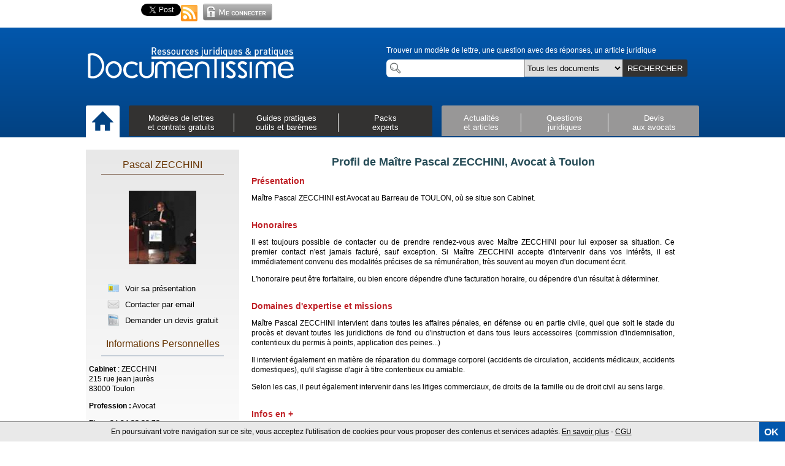

--- FILE ---
content_type: text/html; charset=utf-8
request_url: https://accounts.google.com/o/oauth2/postmessageRelay?parent=https%3A%2F%2Favocat.documentissime.fr&jsh=m%3B%2F_%2Fscs%2Fabc-static%2F_%2Fjs%2Fk%3Dgapi.lb.en.2kN9-TZiXrM.O%2Fd%3D1%2Frs%3DAHpOoo_B4hu0FeWRuWHfxnZ3V0WubwN7Qw%2Fm%3D__features__
body_size: 162
content:
<!DOCTYPE html><html><head><title></title><meta http-equiv="content-type" content="text/html; charset=utf-8"><meta http-equiv="X-UA-Compatible" content="IE=edge"><meta name="viewport" content="width=device-width, initial-scale=1, minimum-scale=1, maximum-scale=1, user-scalable=0"><script src='https://ssl.gstatic.com/accounts/o/2580342461-postmessagerelay.js' nonce="sFRtBSEyN60G1vqwm5HF4A"></script></head><body><script type="text/javascript" src="https://apis.google.com/js/rpc:shindig_random.js?onload=init" nonce="sFRtBSEyN60G1vqwm5HF4A"></script></body></html>

--- FILE ---
content_type: text/css
request_url: https://www.documentissime.fr/css/profil-juridique.css?v=20130928e
body_size: 4144
content:
#professionnelProfil > div {float: left;}
#professionnelProfil > div.class {float: none;}
#professionnelProfil #leftColWrapper {width: 250px; margin-right: 10px;}
#professionnelProfil #middleColWrapper {width: 460px; margin-right: 10px;}
#professionnelProfil #middleColWrapper.Large { width: 710px; margin-right: 10px; }
#professionnelProfil #middleColWrapperLarge { width: 710px; margin-right: 10px; }
#professionnelProfil #rightColWrapper { margin-top:10px; width: 250px;}
#proInfos, #activites {
    padding: 10px 5px;
    background: #f6f6f6;
    background: -moz-linear-gradient(top, #e8e8e8, #fff);
    background: -webkit-gradient(linear, left top, left bottom, from(#e8e8e8), to(#fff));
    filter: progid:DXImageTransform.Microsoft.Gradient(StartColorStr='#e8e8e8', EndColorStr='#ffffff', GradientType=0);
    -ms-filter: "progid:DXImageTransform.Microsoft.gradient(startColorstr=#e8e8e8, endColorstr=#ffffff)";
}
#proInfos ul { margin:0; padding:0; margin-left:15px; }
#proInfos hr {
    margin: 0 20px 10px;
}
hr.marron {
    border-top: 1px solid #988375;
}
hr.bleu {
    border-top: 1px solid #3D5C81;
}
#proInfos header.nom {
    margin: 6px 0;
    color: #630;
    font-size: 16px; font-weight: bold;
    text-align: center;
}
#proInfos header.nom a {color: #630;}
#proInfos header.block {
    margin: 10px 0;
    color: #630;
    font-size: 16px; font-weight: normal;
    text-align: center;
}
#proInfos .bouton-profil a { color:white; }

.edit_motherbox {
    position: relative;
}
#profilepicture {
    width: 110px;
    margin: 0 auto;
}
.edit_motherbox:hover .edit_popuplink {display: block;}
.edit_popuplink {
    /*display: none;*/
    position:absolute;
    height: 20px;
    padding: 4px 7px 0 4px;
    background: black; opacity:.5;
    color: white;
    font-size: 11px;
}
.edit_popuplink:hover{opacity:.95}
.edit_profilepicture {
    right: 1px; top: 0;
}
.edit_profileinfos {
    right: 0; top: 75px;
}
.edit_presentation {
	right:0px; top: 0px;
}
.edit_competences {
	right:0px; top:-40px;
}

.showMoreDetailsLink {
	position:relative;
    margin-top:4px;
}

a.bouton-profil {
    display: block;
    width: 300px;
    margin-bottom: 10px; padding: 5px 0;
    color: white;
    font-size: 13px; font-weight: bold;
    text-align: center;
    text-transform: uppercase;
    text-shadow: 1px 1px 3px #444;
    border-radius: 4px;
    -moz-border-radius: 4px;
    -webkit-border-radius: 4px;
    box-shadow: 0 0 5px #444;
    -moz-box-shadow: 3px 3px 5px #444;
    -webkit-box-shadow: 3px 3px 5px #444;
}
a.bouton-profil:hover {
    text-decoration: none;
    color: #f0f0f0;
}
.bouton-profil.marron {
    background: #8a7b6b;
}
.bouton-profil.marron:hover {
    background: #6f6355;
}
.bouton-profil.bleu {
    background: #3d5c81;
}
.bouton-profil.bleu:hover {
    background: #324a69;
}
.bouton-profil.contact {
    width: 220px;
    margin: 5px auto 12px; padding: 3px 0;
    text-transform: none;
}

#proPresentation h1, .changerMdp h1 {
    margin: 10px 0 10px;
    color: #244A55;
    font-size: 18px; font-weight: bold;
    text-align: center;
}

.proCompetences {
    padding: 0 5px;
}
.proCompetences p {
    margin: 4px 0 10px;
}

.proCompetences header.competences { font-size: 15px; font-weight: bold; color: #3d5c81; margin:12px 0 0px 0;}
.proCompetences h2 { font-size:14px; color:gray; }
.proCompetences ul {
	list-style: url("https://www.documentissime.fr/images/triangle-bleu.png");
}

#controlCompetences { width:120px; margin:20px auto; }
#controlCompetences a { color:black; text-decoration:underline; }

.proPresenationTexte {
    padding: 0 10px;
}
.proPresenationTexte h2 {
    color: #bf2026;
    font-size: 14px; font-weight: bold;
}
.proPresenationTexte h3 {
    color: #585858;
    font-size: 13px; font-weight: bold;
}
.proPresenationTexte ul {
    margin: 0 0 0 20px; padding: 0;
}
.proPresenationTexte li {
    margin: 0; padding: 3px 0;
}

#proQuestionsDemandes h1 {
	margin: 20px 0 20px;
    color: #244A55;
    font-size: 18px; font-weight: bold;
    text-align: center;
}

#proAjouterPresentation {
    margin-top: 20px;
    text-align: center;
}
#proAjouterPresentation a {
    color: #bf2026;
    font-size:20px;
}

#activites h3 {
    margin: 0 0 8px;
    color: #444;
    font-size: 13px; font-weight: bold;
    text-align: center;
}
#activites ul {
    margin: 0 0 0 15px; padding: 0;
    list-style: url("https://www.documentissime.fr/images/triangle-bleu.png");
}
#activites li {
    margin: 0; padding: 2px 0;
}
#activites li a {
    color: black;
}
#activites .voir-tout {
    color: #3d5c81;
    text-align: center;
}

#proInfos #activites { margin-top:15px; }

.contactForm {
    position: relative;
    background: #f0f0f0;
    margin-bottom: 10px;
    padding: 0 10px 15px;
    border: 1px dotted gray;
}
.contactForm .closeButton {
    position: absolute;
    right: 5px; top: 5px;
}
.contactForm .closeButton:hover {cursor: pointer;}
.contactForm h1 {
    margin: 8px 0;
    color: #444;
    font-size: 14px; font-weight: bold;
    text-align: center;
}
.contactForm .sendButton {
    display: block;
    width: 80px;
    margin: 0 auto; padding: 3px 10px;
}
.contactForm input[type='text'], .contactForm input[type='email'] {
    width: 300px;
    margin-left: 20px;
}

.correct {
	font-weight:bold;
	color:green;
}

#mainpage-wrapper {
	float:right;
	width:720px;
}

#menu-profil-bo {
    padding: 0 10px 0px;
	height:30px;
	/*margin-top:10px;
	float:left; margin-bottom:15px;*/
}
#menu-profil-bo  a {
    display: block;
    float: left;
    width: 140px;
    margin: 0 10px 0 0; 
	padding: 8px 5px;
	text-align:center;
    color: white;
    font-size: 14px; font-weight: bold;
	border-radius: 10px 10px 0 0;
    -moz-border-radius: 10px 10px 0 0;
    -webkit-border-radius: 10px 10px 0 0;
}
#menu-profil-bo > a.last, #menu-questions-bo > a.last {margin: 0;}
#menu-profil-bo > a:hover {
    text-decoration: none;
    box-shadow: 0 0 5px 5px #ccc;
    -moz-box-shadow: 0 0 5px 5px #ccc;
    -webkit-box-shadow: 4px 4px 4px #aaa;
}
#menu-profil-bo a.active, #menu-questions-bo > a.active {
    color: yellow;
}

#menu-profil-bo .activemenu {
	display:inline;
	height:40px;
	background-color:#e8e8e8;
	width:150px;
	margin-top:0px;
	margin-right:10px;
	border-radius: 10px 10px 0 0;
    -moz-border-radius: 10px 10px 0 0;
    -webkit-border-radius: 10px 10px 0 0;
	/*background:-webkit-gradient(linear, left top, left bottom, from(#ddd), to(#eee));*/
	padding:0px;
}

#menu-questions-bo {
	background-color:#e8e8e8;
	width:680px;
	margin:8px 10px;
	padding:8px;
	background:-webkit-gradient(linear, left top, left bottom, from(#fff), to(#eee));
	border-top:none;
}
#menu-questions-bo > a {
	display: block;
    float: left;
	padding: 2px 5px;
	text-align:center;
    color: gray;
    font-size: 12px; font-weight: bold;
	margin-left:50px;
	width:250px;
}
#menu-questions-bo > a.active {
	color:#bf2026;
	font-size:14px;
}
#menu-questions-bo > a:hover {
    text-decoration: none;
    text-shadow: #999 5px 5px 5px;
}

#menu-articles-bo {
	background-color:#e8e8e8;
	width:680px;
	/*margin:8px 10px;*/
	padding:8px;
	background:-webkit-gradient(linear, left top, left bottom, from(#fff), to(#eee));
	border-top:none;
}
#menu-articles-bo > a {
	display: block;
    float: left;
	padding: 2px 5px;
	text-align:center;
    color: gray;
    font-size: 12px; font-weight: bold;
	margin-left:5px;
	width:200px;
}
#menu-articles-bo > a.active {
	color:#bf2026;
	font-size:14px;
}
#menu-articles-bo > a:hover {
    text-decoration: none;
    text-shadow: #999 5px 5px 5px;
}

#menu-profil-bo > .homebutton, #menu-profil-bo2 > .homebutton { 
	display:block;
	width:50px; 
	padding:2px;
	border-radius: 10px 10px 0 0;
    -moz-border-radius: 10px 10px 0 0;
    -webkit-border-radius: 10px 10px 0 0;
}
.homebutton img {
	height:25px;
	width:24px;
}

.pretext {
	color:#3D5C81;
	text-align:center;
	padding:10px;
}

#parrainerpro h3 {
    margin: 0 0 8px;
    color: #444;
    font-size: 13px; font-weight: bold;
    text-align: center;
}
#parrainerpro{margin:0px 0px 10px;padding:5px;color:#3d5c81;font-size:11px;width:236px; border:2px solid #7B9DC6; text-align:left; }
#parrainerpro:hover{background:#f3f3f3;}
#parrainerpro p,#parrainerpro form{margin:3px 5px !important;text-align:left;}
#parrainerpro form { color:black; text-align:center; }
#parrainerpro h1{margin:3px 0px 3px 20px;text-align:left;font:bold 14px arial; color:#988375;}
#parrainerpro input{ width:150px; }
#parrainerpro input[type='submit']{width:auto;color:white;font-size:12px;font-weight:bold;border:none;margin:0 0px;padding:3px 8px;background:#5c7da4;background:-moz-linear-gradient(top, #7b9dc6, #3f5e83);background:-webkit-gradient(linear, left top, left bottom, from(#7b9dc6), to(#3f5e83));filter:progid:DXImageTransform.Microsoft.Gradient(StartColorStr='#7b9dc6', EndColorStr='#3f5e83', GradientType=0);-ms-filter:"progid:DXImageTransform.Microsoft.gradient(startColorstr=#7b9dc6, endColorstr=#3f5e83)";}
#parrainerpro input[type='submit']:hover{cursor:pointer;background:#516d91;background:-moz-linear-gradient(top, #5e87b9, #334b6a);background:-webkit-gradient(linear, left top, left bottom, from(#5e87b9), to(#334b6a));filter:progid:DXImageTransform.Microsoft.Gradient(StartColorStr='#5e87b9', EndColorStr='#334b6a', GradientType=0);-ms-filter:"progid:DXImageTransform.Microsoft.gradient(startColorstr=#5e87b9, endColorstr=#334b6a)";}

#backtohome { margin:0px 63px 20px; width:200px; }
#backtohome a { color:white; padding:5px; font-weight:bold; }

#Pagination{clear:both;margin:0px 30px 30px 35px;text-align:center;}
#Searchresult{font:normal 12px Arial;} /*margin:15px 30px 0px 20px;*/

/*.DemandeTop{background-color:#F0F0F0;width:670px;height:24px;-webkit-border-radius:8px;-moz-border-radius:8px;border-radius:8px;font:bold 14px Arial;color:#244A55;padding:7px 0px 0px 15px;margin:5px 0px 0px 0px;text-align:left;}
.DemandeContent{width:650px;margin:0px 0px 10px 10px;padding-left:5px;padding-right:5px;text-align:left;}
.DemandeInfos { font:italic 12px Arial;color:#3D5C81; }*/
.DemandeBox { position:relative; width:710px; border:1px dotted gray; margin:10px 0 10px 0; padding:5px 5px 10px 5px; }
.DemandeBox strong { color:#3D5C81; font-weight:bold; }
.oddbg { background-color:#f6f5f5; }
.DemandeDates { width:150px; position:absolute; top:25px; right:220px; text-align:center; }
.DemandeDates span { font-size:11px; }
.DemandeLinks { display:block; margin:10px 0 0 0; color:#630; font-size:11px; }
.DemandeLinks span { margin-right:30px; }
.DemandeContacts { width:170px; position:absolute; top:15px; right:10px;}
.DemandeContacts .moveImg { margin:10px 25px 0 20px; }
.DemandeContacts .moveImg:hover { width:25px; }
.DemandeContacts .modify { font-size:11px; text-align:right; color:#3D5C81; }
.DemandeContacts .correct { display: inline; top: -15px; margin-left: 10px; position: relative; }
.DemandeContacts .error { display: inline; top: -15px; margin-left: 10px; position: relative; }
.DemandeImgContacts { width:50px; float:left; }

#layerDevis {
	position: fixed;
    top: 0; left: 0;
    width:100%; height: 100%;
    background: rgba(230,230,230,0.8);
	z-index:99;
}
#layerDevisContent {
	/*width:850px;
	padding:10px 20px 10px 20px;
	margin:auto; 
	background:rgba(255,255,255,1); 
	overflow-y:scroll; 
	margin-top:80px;
	height:500px;*/
}
#layerDevisContent strong { 
	color:#3D5C81; 
	font-weight:bold; 
}
#layerDevisCloser {
	position:absolute;
	right:20px;
	top:20px;
	cursor:pointer;
}
#layerDevisWrapper {
	position:relative;
	width:850px;
	padding:10px 20px 10px 20px;
	margin:auto; 
	background:rgba(255,255,255,1); 
	overflow-y:scroll; 
	margin-top:80px;
	max-height:80%;
}

/* 670 */
.QuestionTop{background-color:#F0F0F0;width:670px;height:40px;-webkit-border-radius:10px;-moz-border-radius:10px;border-radius:10px;font:bold 14px Arial;color:#244A55;padding:12px 0px 0px 15px;margin:5px 0px 0px 0px;text-align:left;}
.QuestionTop a {font:bold 14px Arial;color:#244A55 !important; }
.QuestionInfos{font:italic 12px Arial;color:#8E8C8C;}
/* 650 */
.QuestionContent{width:650px;margin:0px 0px 10px 10px;border:1px dotted #CCC;padding-left:5px;padding-right:5px;text-align:left;}
.Qvoir, .Qcacher { cursor:pointer; color:#663300; }
.Qcacher, .Qreponse { display:none; }
.questionreact { font-weight:bold; color: #3D5C81; }
.questionrep { color:gray; }
.nbQuestionsRepondues { color:#3D5C81; padding:12px 0 20px 0; }
#newquestions  a, #newdemandes  a { color:#663300; width:720px; height:30px; float:left; text-align:left; margin-bottom:15px; }

.article-box {
	border: 1px solid gray;
	padding: 8px;
	width: 700px;
	margin-top: 20px;
	margin-bottom:10px;
	position:relative;
}
.article-imgalaune {
	position:absolute;
	top:2px;
	right:2px;
}
.article-box h3 {
	color: #3D5C81;
}
.article-right {
	/*float: right;*/
	width: 695px;
	margin-left:5px;
}
.article-buttons {
	position:absolute;
	bottom:5px;
	right:4px;
}
.article-buttons ul {
	margin:0px;
}
.article-buttons li {
	display:inline;
	list-style: none;
	margin-left:10px;
}
.article-infos {
	position: absolute;
	bottom: 5px;
}
.article-infos a {
	text-decoration:underline;
}
.article-image {
	float: left;
	margin-bottom: 20px;
	margin-right:5px;
}
.article-image img {
	width: 100px;
	min-height: 75px;
}

.article-alaune {
	background-color:#f0f0f0;
	border:1px solid silver;
	/*margin:20px;*/
	padding:8px;
}
.article-alaune h3  a{ font-size:14px; }
.article-alaune .infos { border:none; }

.article-right2 {
	width: 625px;
	margin-left:5px;
}
.article-image-selection { float:right; width:60px; height:62px; }

.art-categorie, .art-titre, .art-alerte { height:40px; }
#article-viewimage { width:120px; margin-left:2px; cursor:pointer; }
.art-image div { display:inline; position:relative; top:-40px; left:50px; }
.art-buttons { height:40px; top:0px; }
.button {
	cursor:pointer;
	padding:8px;
	font-size:14px;
	height:30px;
	color:white;
	font-weight:bold;
}
#saveWOpublish { width:250px; margin-left:10px; border-radius:12px; -webkit-border-radius:12px; -moz-border-radius:12px; }
#saveWpublish { width:250px; margin-left:315px; border-radius:12px; -webkit-border-radius:12px; -moz-border-radius:12px; }

#nombreResultats { color:#3D5C81; margin-bottom:10px; }

#displayChoixImage {
    position: fixed;
    top: 0; left: 0;
    width:100%; height: 100%;
    background: rgba(230,230,230,0.8);
	
    z-index: 5;
}
#displayChoixImage img { margin:10px; width:180px; cursor:pointer; }
#displayChoixImage img:hover { box-shadow: 0 0 5px 5px #ccc; -moz-box-shadow: 0 0 5px 5px #ccc; -webkit-box-shadow: 4px 4px 4px #aaa; }
#displayChoixImage h1 { text-align:center; color:#3D5C81; font-size:16px; font-weight:bold; }
#displayChoixImage div { width:850px; margin:auto; background:rgba(250,250,250,1); overflow-y:scroll; height:100%; }
#displayChoixImage div .linkhover { margin:15px; display:block; color:#630; font-weight:bold; font-size:14px; text-align:center; }

.right, #filtresRegion { margin-left:150px; }
.demandeRect { width:630px; }

#proMenu {
    margin: 10px 0 15px;
    padding-left: 30px;
}
#proMenu li {
	display:block;
	padding:0px 10px 2px 0px;
	width:100%;
	
}
#proMenu a {
	display:block;
	color:black;
	width:240px;
	height:20px;
	padding-top:4px;
	font-size: 13px;
}
#proMenu a:hover {
	text-decoration:none;
	background-color:#fdfdfd;
}
#proMenu img {
	vertical-align:middle;
	margin-top:-4px;
	margin-right:5px;
}

#btnModifierAlertes  {
	height:40px;
	width:300px;
	margin:50px 0 0 0;
	margin-left:auto;
	margin-right:auto;
	padding:0px;
}
#btnModifierAlertes  a {
	color:white;
	font-weight:bold;
	height:40px;
	width:300px;
	font-size:14px;
	padding:13px 20px 13px 20px;
	border-radius:12px;
	-webkit-border-radius:12px;
	-moz-border-radius:12px;
}
#btnModifierAlertes:hover {
    text-decoration: none;
    color: #f0f0f0;
}

#menu-profil-bo2 {
    padding: 0 10px 0px;
	height:25px;
	margin-top:2px;
	width:800px;
	margin-bottom:1px;
	/*position:relative;*/
	margin-left:260px;
}
#menu-profil-bo2  a {
    display: block;
    float: left;
    width: 140px;
    margin: 0 10px 0 0; 
	padding: 8px 5px;
	text-align:center;
    color: white;
    font-size: 14px; font-weight: bold;
	border-radius: 10px 10px 0 0;
    -moz-border-radius: 10px 10px 0 0;
    -webkit-border-radius: 10px 10px 0 0;
}
#menu-profil-bo2 > a.last {margin: 0;}
#menu-profil-bo2 > a:hover { text-decoration: none; box-shadow: 0 0 5px 5px #ccc; -moz-box-shadow: 0 0 5px 5px #ccc; -webkit-box-shadow: 4px 4px 4px #aaa; }
#menu-profil-bo2 a.active { color: yellow; }

#menu-profil-bo2 .activemenu {
	display:inline;
	height:40px;
	background-color:#e8e8e8;
	width:150px;
	margin-top:0px;
	margin-right:10px;
	border-radius: 10px 10px 0 0;
    -moz-border-radius: 10px 10px 0 0;
    -webkit-border-radius: 10px 10px 0 0;
	padding:0px;
}


#layerMaj {
	position: fixed;
    top: 0; left: 0;
    width:100%; height: 100%;
	background-color:#CCCCCC;
    background: rgba(230,230,230,0.8);
	z-index:99;
}
#layerMajContent {
	width:800px;
}
#layerMajContent strong { 
	color:#3D5C81; 
	font-weight:bold; 
}
#layerMajContent img { display:block; margin:20px 100px; }
#layerMajContent .righttoimage { display:block; width:500px; margin:-37px 150px -25px;}
#layerMajCloser {
	position:absolute;
	right:20px;
	top:20px;
	cursor:pointer;
}
#layerMajWrapper {
	position:relative;
	width:850px;
	padding:40px 20px 10px 20px;
	margin:auto; 
	background-color:white;
	background:rgba(255,255,255,1); 
	margin-top:15%;
	height:300px;
	font-size:14px;
	border:3px solid #630;
}
#layerMajContent #majprofil {
	display:block;
	margin:50px auto;
	margin-bottom:10px;
	height:30px;
	width:250px;
	text-align:center;
	padding-top:10px;
	font-weight:bold;
	font-size:14px;
	border-radius: 10px;
    -moz-border-radius: 10px;
    -webkit-border-radius: 10px;
	box-shadow: 0 0 5px #444;
    -moz-box-shadow: 3px 3px 5px #444;
    -webkit-box-shadow: 3px 3px 5px #444;
}

.changerMdp p {text-align: center;}
.changerMdp table {
    width: 400px;
    margin: 0 auto;
}
.changerMdp td {
    width: 200px;
    margin: 0; padding: 0;
    border-collapse: collapse;
}
.changerMdp .sendButton {
    width: 100px;
    margin: 5px auto; padding: 2px 6px;
}